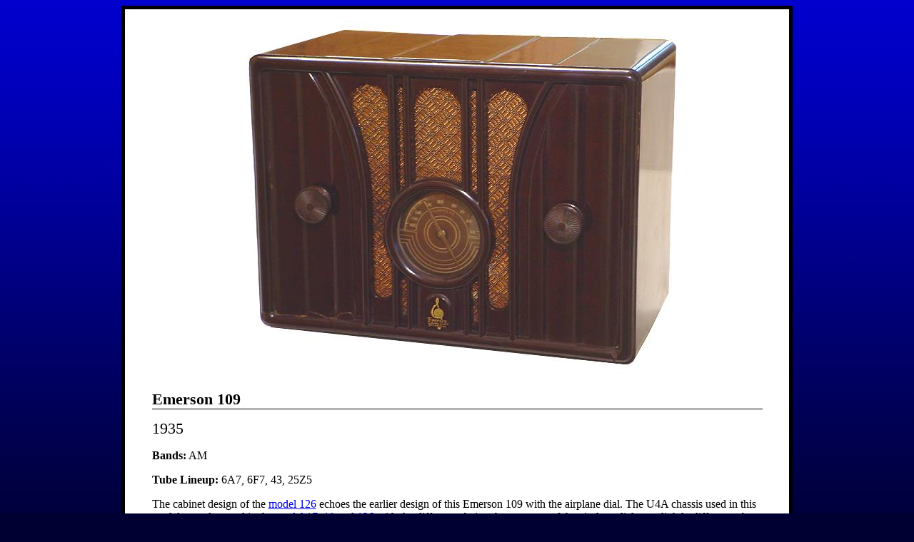

--- FILE ---
content_type: text/html; charset=UTF-8
request_url: https://electronixandmore.com/radios/index.php?sort=1&item=33
body_size: 872
content:
<!DOCTYPE html>
<html>
<head>
<title>Emerson 109 - Electronixandmore.com</title>
<link rel='stylesheet' href='/styleSheet.css' type='text/css' charset='utf-8'>
<script src='/scripts/swiped-events.min.js'></script>
</head>
<body data-swipe-threshold='100'><a name='#top'>
<div id='main'><center>
<img src='images/emerson109.jpg' alt='Emerson 109'><br>

            <div style='text-align: left; width: 95%;'>

			<h1 style='font-size: 22px; border-bottom: 1px solid #000000'>Emerson 109</h1>

            <div style='font-size: 22px;'>1935</div>

            <p><b>Bands:</b> AM</p>

            <p><b>Tube Lineup:</b> 6A7, 6F7, 43, 25Z5</p>
<p>The cabinet design of the <a href='index.php?sort=1&item=34'>model 126</a> echoes the earlier design of this Emerson 109 with the airplane dial. The U4A chassis used in this model was also used in the <a href='index.php?sort=1&item=199'>model 17</a>, <a href='index.php?sort=1&item=31'>19</a> and <a href='index.php?sort=1&item=34'>126</a> with the difference being the presence of the airplane dial or a slightly different tube lineup. The original sale price for the model 109 was $14.95. 
</p>
<div style='text-align: center; border-top: 1px solid #000000'><p><img src='images/emerson1936ad.jpg' alt='Emerson 109'></p>
</div><div style='text-align: center; border-top: 1px solid #000000;'>

			      <p><div style='text-align: left; display: inline-block; width: 45%; font-size: clamp(16px, calc(60px - 3vw), 60px)'>
                  <a href='index.php?sort=1&item=141'>
                  <img src='/left_arrow.jpg'><br>Emerson 108</a><br>(mobile swipe right)</div>
                  <div style='text-align: right; display: inline-block; width: 45%; font-size: clamp(16px, calc(60px - 3vw), 60px)'>
                  <a href='index.php?sort=1&item=34'>
                  <img src='/right_arrow.jpg'><br>Emerson 126</a><br>(mobile swipe left)</div>
                  </p>
                  <p><a href='index.php?sort=1'>Return to Gallery</a></p>
                  <p>Copyright &copy; 2000-2026<br>Jon Stanley</p></div></div><script>
                    window.onload = function() {
                        document.addEventListener('swiped-left', function(e) {
                            window.location.href='index.php?sort=1&item=34';});
                        document.addEventListener('swiped-right', function(e) {
                            window.location.href='index.php?sort=1&item=141';});
                    }
                </script>
</div>
</body>
</html>

--- FILE ---
content_type: text/css
request_url: https://electronixandmore.com/styleSheet.css
body_size: 219
content:
body 
{
    background: #000033 url(background.jpg) repeat-x fixed;
    text-align: center;
}

img 
{
    border: 0;
}

#main
{
    width: 900px;
    text-align: left;
    margin: auto;
    padding: 15px;
    position: relative;
    background: #FFFFFF;
    border: 5px solid black;
}

table.main td
{
	vertical-align: top;
	padding: 10px;
}

table.menu
{
    width: 100%;
}

td.menuitem
{
    text-align: center;
    font-weight: bold;
}

table.knobs td
{
	text-align: center;
	width: 120px;
	padding: 5px;
}

table.sortselector
{
	border: 1px solid #000000;
}

table.sortselector td
{
	text-align: center;
	width: 100px;
}

table.sortselector td.top
{
	background: #000066;
	color: #FFFFFF;
	text-align: center;
}


table.list
{
    width: 95%;
    text-align: left;
}

table.list th
{
	font-size: 18px;
	border-bottom: 1px solid #000000
}

table.list td
{
	padding: 15px;
	width: 25%;
}

